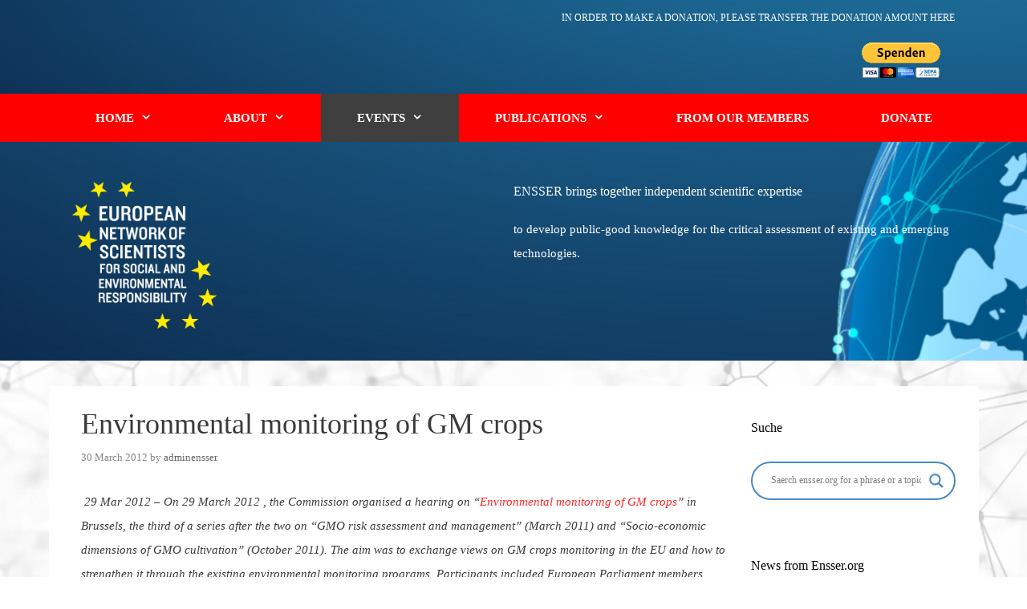

--- FILE ---
content_type: text/html; charset=UTF-8
request_url: https://ensser.org/events/environmental-monitoring-of-gm-crops/
body_size: 16747
content:
<!DOCTYPE html>
<html lang="en-GB">
<head>
	<meta charset="UTF-8">
	<title>Environmental monitoring of GM crops &#8211; ENSSER.ORG</title>
<meta name='robots' content='max-image-preview:large' />
	<style>img:is([sizes="auto" i], [sizes^="auto," i]) { contain-intrinsic-size: 3000px 1500px }</style>
	<meta name="viewport" content="width=device-width, initial-scale=1"><link rel='dns-prefetch' href='//static.addtoany.com' />
<link rel='dns-prefetch' href='//hcaptcha.com' />
<link rel="alternate" type="application/rss+xml" title="ENSSER.ORG &raquo; Feed" href="https://ensser.org/feed/" />
<link rel="alternate" type="application/rss+xml" title="ENSSER.ORG &raquo; Comments Feed" href="https://ensser.org/comments/feed/" />
<style id='classic-theme-styles-inline-css'>
/*! This file is auto-generated */
.wp-block-button__link{color:#fff;background-color:#32373c;border-radius:9999px;box-shadow:none;text-decoration:none;padding:calc(.667em + 2px) calc(1.333em + 2px);font-size:1.125em}.wp-block-file__button{background:#32373c;color:#fff;text-decoration:none}
</style>
<style id='global-styles-inline-css'>
:root{--wp--preset--aspect-ratio--square: 1;--wp--preset--aspect-ratio--4-3: 4/3;--wp--preset--aspect-ratio--3-4: 3/4;--wp--preset--aspect-ratio--3-2: 3/2;--wp--preset--aspect-ratio--2-3: 2/3;--wp--preset--aspect-ratio--16-9: 16/9;--wp--preset--aspect-ratio--9-16: 9/16;--wp--preset--color--black: #000000;--wp--preset--color--cyan-bluish-gray: #abb8c3;--wp--preset--color--white: #ffffff;--wp--preset--color--pale-pink: #f78da7;--wp--preset--color--vivid-red: #cf2e2e;--wp--preset--color--luminous-vivid-orange: #ff6900;--wp--preset--color--luminous-vivid-amber: #fcb900;--wp--preset--color--light-green-cyan: #7bdcb5;--wp--preset--color--vivid-green-cyan: #00d084;--wp--preset--color--pale-cyan-blue: #8ed1fc;--wp--preset--color--vivid-cyan-blue: #0693e3;--wp--preset--color--vivid-purple: #9b51e0;--wp--preset--color--contrast: var(--contrast);--wp--preset--color--contrast-2: var(--contrast-2);--wp--preset--color--contrast-3: var(--contrast-3);--wp--preset--color--base: var(--base);--wp--preset--color--base-2: var(--base-2);--wp--preset--color--base-3: var(--base-3);--wp--preset--color--accent: var(--accent);--wp--preset--gradient--vivid-cyan-blue-to-vivid-purple: linear-gradient(135deg,rgba(6,147,227,1) 0%,rgb(155,81,224) 100%);--wp--preset--gradient--light-green-cyan-to-vivid-green-cyan: linear-gradient(135deg,rgb(122,220,180) 0%,rgb(0,208,130) 100%);--wp--preset--gradient--luminous-vivid-amber-to-luminous-vivid-orange: linear-gradient(135deg,rgba(252,185,0,1) 0%,rgba(255,105,0,1) 100%);--wp--preset--gradient--luminous-vivid-orange-to-vivid-red: linear-gradient(135deg,rgba(255,105,0,1) 0%,rgb(207,46,46) 100%);--wp--preset--gradient--very-light-gray-to-cyan-bluish-gray: linear-gradient(135deg,rgb(238,238,238) 0%,rgb(169,184,195) 100%);--wp--preset--gradient--cool-to-warm-spectrum: linear-gradient(135deg,rgb(74,234,220) 0%,rgb(151,120,209) 20%,rgb(207,42,186) 40%,rgb(238,44,130) 60%,rgb(251,105,98) 80%,rgb(254,248,76) 100%);--wp--preset--gradient--blush-light-purple: linear-gradient(135deg,rgb(255,206,236) 0%,rgb(152,150,240) 100%);--wp--preset--gradient--blush-bordeaux: linear-gradient(135deg,rgb(254,205,165) 0%,rgb(254,45,45) 50%,rgb(107,0,62) 100%);--wp--preset--gradient--luminous-dusk: linear-gradient(135deg,rgb(255,203,112) 0%,rgb(199,81,192) 50%,rgb(65,88,208) 100%);--wp--preset--gradient--pale-ocean: linear-gradient(135deg,rgb(255,245,203) 0%,rgb(182,227,212) 50%,rgb(51,167,181) 100%);--wp--preset--gradient--electric-grass: linear-gradient(135deg,rgb(202,248,128) 0%,rgb(113,206,126) 100%);--wp--preset--gradient--midnight: linear-gradient(135deg,rgb(2,3,129) 0%,rgb(40,116,252) 100%);--wp--preset--font-size--small: 13px;--wp--preset--font-size--medium: 20px;--wp--preset--font-size--large: 36px;--wp--preset--font-size--x-large: 42px;--wp--preset--spacing--20: 0.44rem;--wp--preset--spacing--30: 0.67rem;--wp--preset--spacing--40: 1rem;--wp--preset--spacing--50: 1.5rem;--wp--preset--spacing--60: 2.25rem;--wp--preset--spacing--70: 3.38rem;--wp--preset--spacing--80: 5.06rem;--wp--preset--shadow--natural: 6px 6px 9px rgba(0, 0, 0, 0.2);--wp--preset--shadow--deep: 12px 12px 50px rgba(0, 0, 0, 0.4);--wp--preset--shadow--sharp: 6px 6px 0px rgba(0, 0, 0, 0.2);--wp--preset--shadow--outlined: 6px 6px 0px -3px rgba(255, 255, 255, 1), 6px 6px rgba(0, 0, 0, 1);--wp--preset--shadow--crisp: 6px 6px 0px rgba(0, 0, 0, 1);}:where(.is-layout-flex){gap: 0.5em;}:where(.is-layout-grid){gap: 0.5em;}body .is-layout-flex{display: flex;}.is-layout-flex{flex-wrap: wrap;align-items: center;}.is-layout-flex > :is(*, div){margin: 0;}body .is-layout-grid{display: grid;}.is-layout-grid > :is(*, div){margin: 0;}:where(.wp-block-columns.is-layout-flex){gap: 2em;}:where(.wp-block-columns.is-layout-grid){gap: 2em;}:where(.wp-block-post-template.is-layout-flex){gap: 1.25em;}:where(.wp-block-post-template.is-layout-grid){gap: 1.25em;}.has-black-color{color: var(--wp--preset--color--black) !important;}.has-cyan-bluish-gray-color{color: var(--wp--preset--color--cyan-bluish-gray) !important;}.has-white-color{color: var(--wp--preset--color--white) !important;}.has-pale-pink-color{color: var(--wp--preset--color--pale-pink) !important;}.has-vivid-red-color{color: var(--wp--preset--color--vivid-red) !important;}.has-luminous-vivid-orange-color{color: var(--wp--preset--color--luminous-vivid-orange) !important;}.has-luminous-vivid-amber-color{color: var(--wp--preset--color--luminous-vivid-amber) !important;}.has-light-green-cyan-color{color: var(--wp--preset--color--light-green-cyan) !important;}.has-vivid-green-cyan-color{color: var(--wp--preset--color--vivid-green-cyan) !important;}.has-pale-cyan-blue-color{color: var(--wp--preset--color--pale-cyan-blue) !important;}.has-vivid-cyan-blue-color{color: var(--wp--preset--color--vivid-cyan-blue) !important;}.has-vivid-purple-color{color: var(--wp--preset--color--vivid-purple) !important;}.has-black-background-color{background-color: var(--wp--preset--color--black) !important;}.has-cyan-bluish-gray-background-color{background-color: var(--wp--preset--color--cyan-bluish-gray) !important;}.has-white-background-color{background-color: var(--wp--preset--color--white) !important;}.has-pale-pink-background-color{background-color: var(--wp--preset--color--pale-pink) !important;}.has-vivid-red-background-color{background-color: var(--wp--preset--color--vivid-red) !important;}.has-luminous-vivid-orange-background-color{background-color: var(--wp--preset--color--luminous-vivid-orange) !important;}.has-luminous-vivid-amber-background-color{background-color: var(--wp--preset--color--luminous-vivid-amber) !important;}.has-light-green-cyan-background-color{background-color: var(--wp--preset--color--light-green-cyan) !important;}.has-vivid-green-cyan-background-color{background-color: var(--wp--preset--color--vivid-green-cyan) !important;}.has-pale-cyan-blue-background-color{background-color: var(--wp--preset--color--pale-cyan-blue) !important;}.has-vivid-cyan-blue-background-color{background-color: var(--wp--preset--color--vivid-cyan-blue) !important;}.has-vivid-purple-background-color{background-color: var(--wp--preset--color--vivid-purple) !important;}.has-black-border-color{border-color: var(--wp--preset--color--black) !important;}.has-cyan-bluish-gray-border-color{border-color: var(--wp--preset--color--cyan-bluish-gray) !important;}.has-white-border-color{border-color: var(--wp--preset--color--white) !important;}.has-pale-pink-border-color{border-color: var(--wp--preset--color--pale-pink) !important;}.has-vivid-red-border-color{border-color: var(--wp--preset--color--vivid-red) !important;}.has-luminous-vivid-orange-border-color{border-color: var(--wp--preset--color--luminous-vivid-orange) !important;}.has-luminous-vivid-amber-border-color{border-color: var(--wp--preset--color--luminous-vivid-amber) !important;}.has-light-green-cyan-border-color{border-color: var(--wp--preset--color--light-green-cyan) !important;}.has-vivid-green-cyan-border-color{border-color: var(--wp--preset--color--vivid-green-cyan) !important;}.has-pale-cyan-blue-border-color{border-color: var(--wp--preset--color--pale-cyan-blue) !important;}.has-vivid-cyan-blue-border-color{border-color: var(--wp--preset--color--vivid-cyan-blue) !important;}.has-vivid-purple-border-color{border-color: var(--wp--preset--color--vivid-purple) !important;}.has-vivid-cyan-blue-to-vivid-purple-gradient-background{background: var(--wp--preset--gradient--vivid-cyan-blue-to-vivid-purple) !important;}.has-light-green-cyan-to-vivid-green-cyan-gradient-background{background: var(--wp--preset--gradient--light-green-cyan-to-vivid-green-cyan) !important;}.has-luminous-vivid-amber-to-luminous-vivid-orange-gradient-background{background: var(--wp--preset--gradient--luminous-vivid-amber-to-luminous-vivid-orange) !important;}.has-luminous-vivid-orange-to-vivid-red-gradient-background{background: var(--wp--preset--gradient--luminous-vivid-orange-to-vivid-red) !important;}.has-very-light-gray-to-cyan-bluish-gray-gradient-background{background: var(--wp--preset--gradient--very-light-gray-to-cyan-bluish-gray) !important;}.has-cool-to-warm-spectrum-gradient-background{background: var(--wp--preset--gradient--cool-to-warm-spectrum) !important;}.has-blush-light-purple-gradient-background{background: var(--wp--preset--gradient--blush-light-purple) !important;}.has-blush-bordeaux-gradient-background{background: var(--wp--preset--gradient--blush-bordeaux) !important;}.has-luminous-dusk-gradient-background{background: var(--wp--preset--gradient--luminous-dusk) !important;}.has-pale-ocean-gradient-background{background: var(--wp--preset--gradient--pale-ocean) !important;}.has-electric-grass-gradient-background{background: var(--wp--preset--gradient--electric-grass) !important;}.has-midnight-gradient-background{background: var(--wp--preset--gradient--midnight) !important;}.has-small-font-size{font-size: var(--wp--preset--font-size--small) !important;}.has-medium-font-size{font-size: var(--wp--preset--font-size--medium) !important;}.has-large-font-size{font-size: var(--wp--preset--font-size--large) !important;}.has-x-large-font-size{font-size: var(--wp--preset--font-size--x-large) !important;}
:where(.wp-block-post-template.is-layout-flex){gap: 1.25em;}:where(.wp-block-post-template.is-layout-grid){gap: 1.25em;}
:where(.wp-block-columns.is-layout-flex){gap: 2em;}:where(.wp-block-columns.is-layout-grid){gap: 2em;}
:root :where(.wp-block-pullquote){font-size: 1.5em;line-height: 1.6;}
</style>
<link rel='stylesheet' id='wpo_min-header-0-css' href='https://ensser.org/wp-content/cache/wpo-minify/1769550126/assets/wpo-minify-header-79e6768c.min.css' media='all' />
<script id="addtoany-core-js-before">
window.a2a_config=window.a2a_config||{};a2a_config.callbacks=[];a2a_config.overlays=[];a2a_config.templates={};a2a_localize = {
	Share: "Share",
	Save: "Save",
	Subscribe: "Subscribe",
	Email: "Email",
	Bookmark: "Bookmark",
	ShowAll: "Show All",
	ShowLess: "Show less",
	FindServices: "Find service(s)",
	FindAnyServiceToAddTo: "Instantly find any service to add to",
	PoweredBy: "Powered by",
	ShareViaEmail: "Share via email",
	SubscribeViaEmail: "Subscribe via email",
	BookmarkInYourBrowser: "Bookmark in your browser",
	BookmarkInstructions: "Press Ctrl+D or \u2318+D to bookmark this page",
	AddToYourFavorites: "Add to your favourites",
	SendFromWebOrProgram: "Send from any email address or email program",
	EmailProgram: "Email program",
	More: "More&#8230;",
	ThanksForSharing: "Thanks for sharing!",
	ThanksForFollowing: "Thanks for following!"
};
</script>
<script defer src="https://static.addtoany.com/menu/page.js" id="addtoany-core-js"></script>
<script src="https://ensser.org/wp-content/cache/wpo-minify/1769550126/assets/wpo-minify-header-5288191a.min.js" id="wpo_min-header-1-js"></script>
<link rel="https://api.w.org/" href="https://ensser.org/wp-json/" /><link rel="alternate" title="JSON" type="application/json" href="https://ensser.org/wp-json/wp/v2/posts/256" /><link rel="EditURI" type="application/rsd+xml" title="RSD" href="https://ensser.org/xmlrpc.php?rsd" />

<link rel="canonical" href="https://ensser.org/events/environmental-monitoring-of-gm-crops/" />
<link rel='shortlink' href='https://ensser.org/?p=256' />
<link rel="alternate" title="oEmbed (JSON)" type="application/json+oembed" href="https://ensser.org/wp-json/oembed/1.0/embed?url=https%3A%2F%2Fensser.org%2Fevents%2Fenvironmental-monitoring-of-gm-crops%2F" />
<link rel="alternate" title="oEmbed (XML)" type="text/xml+oembed" href="https://ensser.org/wp-json/oembed/1.0/embed?url=https%3A%2F%2Fensser.org%2Fevents%2Fenvironmental-monitoring-of-gm-crops%2F&#038;format=xml" />
<style>
.h-captcha{position:relative;display:block;margin-bottom:2rem;padding:0;clear:both}.h-captcha[data-size="normal"]{width:302px;height:76px}.h-captcha[data-size="compact"]{width:158px;height:138px}.h-captcha[data-size="invisible"]{display:none}.h-captcha iframe{z-index:1}.h-captcha::before{content:"";display:block;position:absolute;top:0;left:0;background:url(https://ensser.org/wp-content/plugins/hcaptcha-for-forms-and-more/assets/images/hcaptcha-div-logo.svg) no-repeat;border:1px solid #fff0;border-radius:4px;box-sizing:border-box}.h-captcha::after{content:"The hCaptcha loading is delayed until user interaction.";font-family:-apple-system,system-ui,BlinkMacSystemFont,"Segoe UI",Roboto,Oxygen,Ubuntu,"Helvetica Neue",Arial,sans-serif;font-size:10px;font-weight:500;position:absolute;top:0;bottom:0;left:0;right:0;box-sizing:border-box;color:#bf1722;opacity:0}.h-captcha:not(:has(iframe))::after{animation:hcap-msg-fade-in .3s ease forwards;animation-delay:2s}.h-captcha:has(iframe)::after{animation:none;opacity:0}@keyframes hcap-msg-fade-in{to{opacity:1}}.h-captcha[data-size="normal"]::before{width:302px;height:76px;background-position:93.8% 28%}.h-captcha[data-size="normal"]::after{width:302px;height:76px;display:flex;flex-wrap:wrap;align-content:center;line-height:normal;padding:0 75px 0 10px}.h-captcha[data-size="compact"]::before{width:158px;height:138px;background-position:49.9% 78.8%}.h-captcha[data-size="compact"]::after{width:158px;height:138px;text-align:center;line-height:normal;padding:24px 10px 10px 10px}.h-captcha[data-theme="light"]::before,body.is-light-theme .h-captcha[data-theme="auto"]::before,.h-captcha[data-theme="auto"]::before{background-color:#fafafa;border:1px solid #e0e0e0}.h-captcha[data-theme="dark"]::before,body.is-dark-theme .h-captcha[data-theme="auto"]::before,html.wp-dark-mode-active .h-captcha[data-theme="auto"]::before,html.drdt-dark-mode .h-captcha[data-theme="auto"]::before{background-image:url(https://ensser.org/wp-content/plugins/hcaptcha-for-forms-and-more/assets/images/hcaptcha-div-logo-white.svg);background-repeat:no-repeat;background-color:#333;border:1px solid #f5f5f5}@media (prefers-color-scheme:dark){.h-captcha[data-theme="auto"]::before{background-image:url(https://ensser.org/wp-content/plugins/hcaptcha-for-forms-and-more/assets/images/hcaptcha-div-logo-white.svg);background-repeat:no-repeat;background-color:#333;border:1px solid #f5f5f5}}.h-captcha[data-theme="custom"]::before{background-color:initial}.h-captcha[data-size="invisible"]::before,.h-captcha[data-size="invisible"]::after{display:none}.h-captcha iframe{position:relative}div[style*="z-index: 2147483647"] div[style*="border-width: 11px"][style*="position: absolute"][style*="pointer-events: none"]{border-style:none}
</style>
<style>
span[data-name="hcap-cf7"] .h-captcha{margin-bottom:0}span[data-name="hcap-cf7"]~input[type="submit"],span[data-name="hcap-cf7"]~button[type="submit"]{margin-top:2rem}
</style>
<link rel="icon" href="https://ensser.org/wp-content/uploads/2017/08/cropped-ensser_svg-e1503590192631-150x150.png" sizes="32x32" />
<link rel="icon" href="https://ensser.org/wp-content/uploads/2017/08/cropped-ensser_svg-e1503590192631.png" sizes="192x192" />
<link rel="apple-touch-icon" href="https://ensser.org/wp-content/uploads/2017/08/cropped-ensser_svg-e1503590192631.png" />
<meta name="msapplication-TileImage" content="https://ensser.org/wp-content/uploads/2017/08/cropped-ensser_svg-e1503590192631.png" />
		<style id="wp-custom-css">
			button.slick-next, button.slick-prev {
    line-height: 0;
    font-size: 40px!important;
    cursor: pointer;
	background-color: white!important;
	z-index:4000;
    color: inherit;
}
button.slick-next:hover, button.slick-prev:hover {
 opacity: 0.8;
}
.sa_slide_link a {
height: inherit !important;
width: inherit !important;
}
.grecaptcha-badge { 
    visibility: hidden;
}
.tribe-events-calendar th {
    background-color: #ddd;
    color: #fff;
}
.widget .search-field {
    width: 50%;
	}
.sa_slide_link_icon {
  background-color: #ff2828;
	color: #ffffff!important;
}
.button {
  color: #ffffff!important;
	margin: 0.25em 0.25em 0.25em 0.25em;
}
.dynatable-search, #dynatable-record-count-, .dynatable-pagination-links, .dynatable-per-page-select, .dynatable-per-page {
  display: none;
}
.wps-form {
    width: 100%;
    margin: 0 auto;
}
.wps-form .wps-form-row {
    display: flex;
    flex-direction: column;
    width: 100%;
}
.wps-form .wps-form-row .wpcf7-form-control {
    width: 100%;
}
.wps-form .wps-form-column {
    flex: 1;
    width: 100%;
    padding: .5rem 0;
}
.required {
color: #ff0000!important;
padding: 5px 3px;
display: inline;
}
.tnp-widget input.tnp-submit {
	background: #ff0000;
}
.tnp-widget input.tnp-submit:hover {
	background: #999999;
}
/* Notebook / Desktop */
@media only screen and ( min-width: 48em ) { 
    .wps-form .wps-form-row {
        flex-direction: row;
    }
    .wps-form .wps-form-column {
        padding: .5rem 1rem;
    }
}
.su-spoiler-style-default, label {
    font-size: 0.87em;
line-height: 2;
}
.whitebordered {
      background: #eee;
      border: 4px solid white;
      box-shadow: 0 0 1px rgba(0,0,0, .4);
    }
.generate-sections-container {
    background-attachment: fixed;
}
.page-id-157 .entry-title {
    display:none;
}		</style>
		</head>

<body class="post-template-default single single-post postid-256 single-format-standard wp-custom-logo wp-embed-responsive locale-en-gb metaslider-plugin right-sidebar nav-above-header one-container fluid-header active-footer-widgets-3 nav-aligned-center header-aligned-left dropdown-hover" itemtype="https://schema.org/Blog" itemscope>
	<a class="screen-reader-text skip-link" href="#content" title="Skip to content">Skip to content</a>		<div class="top-bar top-bar-align-right">
			<div class="inside-top-bar grid-container grid-parent">
				<aside id="paypal_donations-2" class="widget inner-padding widget_paypal_donations"><h2 class="widget-title">Donate</h2><p>In order to make a donation, please transfer the donation amount here</p>
<!-- Begin PayPal Donations by https://www.tipsandtricks-hq.com/paypal-donations-widgets-plugin -->

<form action="https://www.paypal.com/cgi-bin/webscr" method="post" target="_blank">
    <div class="paypal-donations">
        <input type="hidden" name="cmd" value="_donations" />
        <input type="hidden" name="bn" value="TipsandTricks_SP" />
        <input type="hidden" name="business" value="UPUPU6YEY9NEE" />
        <input type="hidden" name="item_name" value="Donation" />
        <input type="hidden" name="item_number" value="Ensser e.V." />
        <input type="hidden" name="rm" value="0" />
        <input type="hidden" name="currency_code" value="EUR" />
        <input type="image" style="cursor: pointer;" src="https://www.paypalobjects.com/de_DE/DE/i/btn/btn_donateCC_LG.gif" name="submit" alt="PayPal - The safer, easier way to pay online." />
        <img alt="" src="https://www.paypalobjects.com/en_US/i/scr/pixel.gif" width="1" height="1" />
    </div>
</form>
<!-- End PayPal Donations -->
</aside>			</div>
		</div>
				<nav class="main-navigation sub-menu-right" id="site-navigation" aria-label="Primary"  itemtype="https://schema.org/SiteNavigationElement" itemscope>
			<div class="inside-navigation">
								<button class="menu-toggle" aria-controls="primary-menu" aria-expanded="false">
					<span class="mobile-menu">Menu</span>				</button>
				<div id="primary-menu" class="main-nav"><ul id="menu-mainmenu" class=" menu sf-menu"><li id="menu-item-4" class="menu-item menu-item-type-custom menu-item-object-custom menu-item-home menu-item-has-children menu-item-4"><a href="https://ensser.org/">Home<span role="presentation" class="dropdown-menu-toggle"></span></a>
<ul class="sub-menu">
	<li id="menu-item-681" class="smooth-scroll menu-item menu-item-type-custom menu-item-object-custom menu-item-home menu-item-681"><a href="https://ensser.org/#who">WHO WE ARE</a></li>
	<li id="menu-item-385" class="smooth-scroll menu-item menu-item-type-custom menu-item-object-custom menu-item-home menu-item-385"><a href="https://ensser.org/#what">WHAT WE DO</a></li>
	<li id="menu-item-386" class="smooth-scroll menu-item menu-item-type-custom menu-item-object-custom menu-item-386"><a href="https://ensser.org/contact">CONTACT</a></li>
</ul>
</li>
<li id="menu-item-327" class="menu-item menu-item-type-taxonomy menu-item-object-category menu-item-has-children menu-item-327"><a href="https://ensser.org/category/about/">ABOUT<span role="presentation" class="dropdown-menu-toggle"></span></a>
<ul class="sub-menu">
	<li id="menu-item-2006" class="smooth-scroll menu-item menu-item-type-post_type menu-item-object-page menu-item-2006"><a href="https://ensser.org/board/">Board</a></li>
	<li id="menu-item-2101" class="smooth-scroll menu-item menu-item-type-post_type menu-item-object-post menu-item-2101"><a href="https://ensser.org/about/staff/">Staff</a></li>
	<li id="menu-item-2105" class="smooth-scroll menu-item menu-item-type-taxonomy menu-item-object-category menu-item-2105"><a href="https://ensser.org/category/membership-application/">MEMBERSHIP APPLICATION</a></li>
	<li id="menu-item-1805" class="smooth-scroll menu-item menu-item-type-post_type menu-item-object-page menu-item-1805"><a href="https://ensser.org/statutes/">Statutes</a></li>
	<li id="menu-item-2092" class="smooth-scroll menu-item menu-item-type-post_type menu-item-object-post menu-item-2092"><a href="https://ensser.org/about/transparency/">Transparency</a></li>
	<li id="menu-item-2720" class="smooth-scroll menu-item menu-item-type-post_type menu-item-object-page menu-item-2720"><a href="https://ensser.org/newsletter/">Newsletter</a></li>
	<li id="menu-item-2279" class="smooth-scroll menu-item menu-item-type-post_type menu-item-object-post menu-item-2279"><a href="https://ensser.org/about/support/">Support</a></li>
</ul>
</li>
<li id="menu-item-1792" class="menu-item menu-item-type-taxonomy menu-item-object-category current-post-ancestor current-menu-parent current-post-parent menu-item-has-children menu-item-1792"><a href="https://ensser.org/category/events/">EVENTS<span role="presentation" class="dropdown-menu-toggle"></span></a>
<ul class="sub-menu">
	<li id="menu-item-3772" class="menu-item menu-item-type-taxonomy menu-item-object-category menu-item-3772"><a href="https://ensser.org/category/events/2025/">2025</a></li>
	<li id="menu-item-3657" class="menu-item menu-item-type-taxonomy menu-item-object-category menu-item-3657"><a href="https://ensser.org/category/events/2024-events/">2024</a></li>
	<li id="menu-item-3301" class="menu-item menu-item-type-taxonomy menu-item-object-category menu-item-3301"><a href="https://ensser.org/category/events/events_2023/">2023</a></li>
	<li id="menu-item-3184" class="menu-item menu-item-type-taxonomy menu-item-object-category menu-item-3184"><a href="https://ensser.org/category/events/2022/">2022</a></li>
	<li id="menu-item-2883" class="menu-item menu-item-type-taxonomy menu-item-object-category menu-item-2883"><a href="https://ensser.org/category/events/2021/">2021</a></li>
	<li id="menu-item-2735" class="menu-item menu-item-type-taxonomy menu-item-object-category menu-item-2735"><a href="https://ensser.org/category/events/2020/">2020</a></li>
	<li id="menu-item-2410" class="smooth-scroll menu-item menu-item-type-taxonomy menu-item-object-category menu-item-2410"><a href="https://ensser.org/category/events/2019/">2019</a></li>
	<li id="menu-item-1795" class="smooth-scroll menu-item menu-item-type-taxonomy menu-item-object-category menu-item-1795"><a href="https://ensser.org/category/events/events_2018/">2018</a></li>
	<li id="menu-item-1794" class="smooth-scroll menu-item menu-item-type-taxonomy menu-item-object-category menu-item-1794"><a href="https://ensser.org/category/events/events_2017/">2017</a></li>
	<li id="menu-item-1793" class="smooth-scroll menu-item menu-item-type-taxonomy menu-item-object-category menu-item-1793"><a href="https://ensser.org/category/events/events_2016/">2016</a></li>
	<li id="menu-item-1989" class="smooth-scroll menu-item menu-item-type-taxonomy menu-item-object-category menu-item-1989"><a href="https://ensser.org/category/events/events_2015/">2015</a></li>
	<li id="menu-item-1988" class="smooth-scroll menu-item menu-item-type-taxonomy menu-item-object-category menu-item-1988"><a href="https://ensser.org/category/events/events_2014/">2014</a></li>
	<li id="menu-item-1987" class="smooth-scroll menu-item menu-item-type-taxonomy menu-item-object-category menu-item-1987"><a href="https://ensser.org/category/events/events_2013/">2013</a></li>
	<li id="menu-item-1986" class="smooth-scroll menu-item menu-item-type-taxonomy menu-item-object-category current-post-ancestor current-menu-parent current-post-parent menu-item-1986"><a href="https://ensser.org/category/events/events_2012/">2012</a></li>
	<li id="menu-item-1985" class="smooth-scroll menu-item menu-item-type-taxonomy menu-item-object-category menu-item-1985"><a href="https://ensser.org/category/events/events_2011/">2011</a></li>
	<li id="menu-item-1984" class="smooth-scroll menu-item menu-item-type-taxonomy menu-item-object-category menu-item-1984"><a href="https://ensser.org/category/events/events_2010/">2010</a></li>
</ul>
</li>
<li id="menu-item-891" class="menu-item menu-item-type-taxonomy menu-item-object-category menu-item-has-children menu-item-891"><a href="https://ensser.org/category/publications/">PUBLICATIONS<span role="presentation" class="dropdown-menu-toggle"></span></a>
<ul class="sub-menu">
	<li id="menu-item-1809" class="smooth-scroll menu-item menu-item-type-taxonomy menu-item-object-category menu-item-1809"><a href="https://ensser.org/category/press_release/">Press Releases</a></li>
	<li id="menu-item-3849" class="menu-item menu-item-type-taxonomy menu-item-object-category menu-item-3849"><a href="https://ensser.org/category/publications/2025-publications/">2025</a></li>
	<li id="menu-item-3658" class="menu-item menu-item-type-taxonomy menu-item-object-category menu-item-3658"><a href="https://ensser.org/category/publications/2024/">2024</a></li>
	<li id="menu-item-3372" class="menu-item menu-item-type-taxonomy menu-item-object-category menu-item-3372"><a href="https://ensser.org/category/publications/2023/">2023</a></li>
	<li id="menu-item-3185" class="menu-item menu-item-type-taxonomy menu-item-object-category menu-item-3185"><a href="https://ensser.org/category/publications/2022-publications/">2022</a></li>
	<li id="menu-item-2885" class="menu-item menu-item-type-taxonomy menu-item-object-category menu-item-2885"><a href="https://ensser.org/category/publications/2021-publications/">2021</a></li>
	<li id="menu-item-2432" class="smooth-scroll menu-item menu-item-type-taxonomy menu-item-object-category menu-item-2432"><a href="https://ensser.org/category/publications/2019-publications/">2019</a></li>
	<li id="menu-item-1798" class="smooth-scroll menu-item menu-item-type-taxonomy menu-item-object-category menu-item-1798"><a href="https://ensser.org/category/publications/publications_2018/">2018</a></li>
	<li id="menu-item-1797" class="smooth-scroll menu-item menu-item-type-taxonomy menu-item-object-category menu-item-1797"><a href="https://ensser.org/category/publications/publications_2017/">2017</a></li>
	<li id="menu-item-1995" class="smooth-scroll menu-item menu-item-type-taxonomy menu-item-object-category menu-item-1995"><a href="https://ensser.org/category/publications/publications_2015/">2015</a></li>
	<li id="menu-item-1993" class="smooth-scroll menu-item menu-item-type-taxonomy menu-item-object-category menu-item-1993"><a href="https://ensser.org/category/publications/publications_2013/">2013</a></li>
	<li id="menu-item-1992" class="smooth-scroll menu-item menu-item-type-taxonomy menu-item-object-category menu-item-1992"><a href="https://ensser.org/category/publications/publications_2012/">2012</a></li>
	<li id="menu-item-1991" class="smooth-scroll menu-item menu-item-type-taxonomy menu-item-object-category menu-item-1991"><a href="https://ensser.org/category/publications/publications_2011/">2011</a></li>
	<li id="menu-item-1990" class="smooth-scroll menu-item menu-item-type-taxonomy menu-item-object-category menu-item-1990"><a href="https://ensser.org/category/publications/publications_2010/">2010</a></li>
</ul>
</li>
<li id="menu-item-892" class="smooth-scroll menu-item menu-item-type-taxonomy menu-item-object-category menu-item-892"><a href="https://ensser.org/category/from-our-members/">FROM OUR MEMBERS</a></li>
<li id="menu-item-2506" class="smooth-scroll menu-item menu-item-type-post_type menu-item-object-page menu-item-2506"><a href="https://ensser.org/donate/">Donate</a></li>
</ul></div>			</div>
		</nav>
				<header class="site-header" id="masthead" aria-label="Site"  itemtype="https://schema.org/WPHeader" itemscope>
			<div class="inside-header grid-container grid-parent">
							<div class="header-widget">
				<aside id="custom_html-8" class="widget_text widget inner-padding widget_custom_html"><div class="textwidget custom-html-widget"><h3>ENSSER brings together independent scientific expertise</h3><p>to develop public-good knowledge for the critical assessment of existing and emerging technologies.
</p></div></aside>			</div>
			<div class="site-logo">
					<a href="https://ensser.org/" rel="home">
						<img  class="header-image is-logo-image" alt="ENSSER.ORG" src="https://ensser.org/wp-content/uploads/2017/08/Ensser_logo.png" />
					</a>
				</div>			</div>
		</header>
		
	<div class="site grid-container container hfeed grid-parent" id="page">
				<div class="site-content" id="content">
			
	<div class="content-area grid-parent mobile-grid-100 grid-75 tablet-grid-75" id="primary">
		<main class="site-main" id="main">
			
<article id="post-256" class="post-256 post type-post status-publish format-standard hentry category-events_2012 category-events tag-broder-breckling tag-commissioner-for-health-and-consumers tag-developing-responsible-approaches-to-risk-assesment tag-environmental-monitoring tag-gm-crops" itemtype="https://schema.org/CreativeWork" itemscope>
	<div class="inside-article">
					<header class="entry-header">
				<h1 class="entry-title" itemprop="headline">Environmental monitoring of GM crops</h1>		<div class="entry-meta">
			<span class="posted-on"><time class="updated" datetime="2025-06-26T13:20:56+02:00" itemprop="dateModified">26 June 2025</time><time class="entry-date published" datetime="2012-03-30T13:47:11+02:00" itemprop="datePublished">30 March 2012</time></span> <span class="byline">by <span class="author vcard" itemprop="author" itemtype="https://schema.org/Person" itemscope><a class="url fn n" href="https://ensser.org/author/adminensser/" title="View all posts by adminensser" rel="author" itemprop="url"><span class="author-name" itemprop="name">adminensser</span></a></span></span> 		</div>
					</header>
			
		<div class="entry-content" itemprop="text">
			
<div id="articleHeader">&nbsp;<i>29 Mar 2012 &#8211; On 29 March 2012 , the Commission organised a hearing on &#8220;<a href="https://ensser.org/wp-content/uploads/fileadmin/files/agenda_29032012_en.pdf">Environmental monitoring of GM crops</a>&#8221; in Brussels, the third of a series after the two on &#8220;GMO risk assessment and management&#8221; (March 2011) and &#8220;Socio-economic dimensions of GMO cultivation&#8221; (October 2011). The aim was to exchange views on GM crops monitoring in the EU and how to strengthen it through the existing environmental monitoring programs. Participants included European Parliament members, non-EU and EU national authorities, private sector stakeholders, NGOs, the scientific community andthe press.</i></div>



<p>(source: EC)</p>



<p>ENSSER was invited to give a talk in Session 1 &#8220;The potential use of existing programs for environmental monitoring of GM crops&#8221; to present its views on monitoring programs, replacing the statement of Greenpeace which could not attend the meeting. ENSSER and Greenpeace coordinated their contribution to provide critical thoughts to the audience. John Dalli as the Commissioner for Health and Consumers opened the hearing. A number of representatives from industry&nbsp; and EU member state authorities presented a survey of various known views on the established GMO monitoring practice and some new nuances regarding the suitability and deficits of the current situation. The presentations provoked several critical questions and statements from the audience, challenging e.g. the suitability of existing environmental observation programmes designed for other purposes to indicate environmental changes caused by GMO, and the lacking of an adequate human health monitoring. Also the fact that in Poland GM maize is cultivated without a suitable monitoring or cultivation register in operation was brought up. The 10-minute talk given by Broder Breckling (University Vechta, Germany) emphasised among others the necessity to take into account targeted hypotheses not only for case specific monitoring but also for general surveillance. Long term and combinatory effects were previously not adequately addressed. Thus, the current situation can not be considered as proportional considering that GMO monitoring has to safeguard the health and environment of 500 million inhabitants of the European Union.</p>
<div class="addtoany_share_save_container addtoany_content addtoany_content_bottom"><div class="a2a_kit a2a_kit_size_32 addtoany_list" data-a2a-url="https://ensser.org/events/environmental-monitoring-of-gm-crops/" data-a2a-title="Environmental monitoring of GM crops"><a class="a2a_button_email" href="https://www.addtoany.com/add_to/email?linkurl=https%3A%2F%2Fensser.org%2Fevents%2Fenvironmental-monitoring-of-gm-crops%2F&amp;linkname=Environmental%20monitoring%20of%20GM%20crops" title="Email" rel="nofollow noopener" target="_blank"></a><a class="a2a_button_facebook" href="https://www.addtoany.com/add_to/facebook?linkurl=https%3A%2F%2Fensser.org%2Fevents%2Fenvironmental-monitoring-of-gm-crops%2F&amp;linkname=Environmental%20monitoring%20of%20GM%20crops" title="Facebook" rel="nofollow noopener" target="_blank"></a><a class="a2a_button_linkedin" href="https://www.addtoany.com/add_to/linkedin?linkurl=https%3A%2F%2Fensser.org%2Fevents%2Fenvironmental-monitoring-of-gm-crops%2F&amp;linkname=Environmental%20monitoring%20of%20GM%20crops" title="LinkedIn" rel="nofollow noopener" target="_blank"></a><a class="a2a_button_twitter" href="https://www.addtoany.com/add_to/twitter?linkurl=https%3A%2F%2Fensser.org%2Fevents%2Fenvironmental-monitoring-of-gm-crops%2F&amp;linkname=Environmental%20monitoring%20of%20GM%20crops" title="Twitter" rel="nofollow noopener" target="_blank"></a><a class="a2a_button_reddit" href="https://www.addtoany.com/add_to/reddit?linkurl=https%3A%2F%2Fensser.org%2Fevents%2Fenvironmental-monitoring-of-gm-crops%2F&amp;linkname=Environmental%20monitoring%20of%20GM%20crops" title="Reddit" rel="nofollow noopener" target="_blank"></a><a class="a2a_button_telegram" href="https://www.addtoany.com/add_to/telegram?linkurl=https%3A%2F%2Fensser.org%2Fevents%2Fenvironmental-monitoring-of-gm-crops%2F&amp;linkname=Environmental%20monitoring%20of%20GM%20crops" title="Telegram" rel="nofollow noopener" target="_blank"></a><a class="a2a_button_whatsapp" href="https://www.addtoany.com/add_to/whatsapp?linkurl=https%3A%2F%2Fensser.org%2Fevents%2Fenvironmental-monitoring-of-gm-crops%2F&amp;linkname=Environmental%20monitoring%20of%20GM%20crops" title="WhatsApp" rel="nofollow noopener" target="_blank"></a><a class="a2a_button_sms" href="https://www.addtoany.com/add_to/sms?linkurl=https%3A%2F%2Fensser.org%2Fevents%2Fenvironmental-monitoring-of-gm-crops%2F&amp;linkname=Environmental%20monitoring%20of%20GM%20crops" title="Message" rel="nofollow noopener" target="_blank"></a><a class="a2a_dd addtoany_share_save addtoany_share" href="https://www.addtoany.com/share"></a></div></div>		</div>

				<footer class="entry-meta" aria-label="Entry meta">
			<span class="cat-links"><span class="screen-reader-text">Categories </span><a href="https://ensser.org/category/events/events_2012/" rel="category tag">2012</a>, <a href="https://ensser.org/category/events/" rel="category tag">Events</a></span> <span class="tags-links"><span class="screen-reader-text">Tags </span><a href="https://ensser.org/tag/broder-breckling/" rel="tag">Broder Breckling</a>, <a href="https://ensser.org/tag/commissioner-for-health-and-consumers/" rel="tag">Commissioner for Health and Consumers</a>, <a href="https://ensser.org/tag/developing-responsible-approaches-to-risk-assesment/" rel="tag">developing responsible approaches to risk assesment</a>, <a href="https://ensser.org/tag/environmental-monitoring/" rel="tag">Environmental monitoring</a>, <a href="https://ensser.org/tag/gm-crops/" rel="tag">GM crops</a></span> 		<nav id="nav-below" class="post-navigation" aria-label="Posts">
			<div class="nav-previous"><span class="prev"><a href="https://ensser.org/events/green-genetechnology-is-overestimated/" rel="prev">Green Genetechnology is overestimated</a></span></div><div class="nav-next"><span class="next"><a href="https://ensser.org/events/congress-on-risks-for-public-health-the-environment/" rel="next">Congress on Risks for Public Health &#038; the Environment</a></span></div>		</nav>
				</footer>
			</div>
</article>
		</main>
	</div>

	<div class="widget-area sidebar is-right-sidebar grid-25 tablet-grid-25 grid-parent" id="right-sidebar">
	<div class="inside-right-sidebar">
		<aside id="ajaxsearchlitewidget-2" class="widget inner-padding AjaxSearchLiteWidget"><h2 class="widget-title">Suche</h2><div class="asl_w_container asl_w_container_1" data-id="1" data-instance="1">
	<div id='ajaxsearchlite1'
		data-id="1"
		data-instance="1"
		class="asl_w asl_m asl_m_1 asl_m_1_1">
		<div class="probox">

	
	<div class='prosettings' style='display:none;' data-opened=0>
				<div class='innericon'>
			<svg version="1.1" xmlns="http://www.w3.org/2000/svg" xmlns:xlink="http://www.w3.org/1999/xlink" x="0px" y="0px" width="22" height="22" viewBox="0 0 512 512" enable-background="new 0 0 512 512" xml:space="preserve">
					<polygon transform = "rotate(90 256 256)" points="142.332,104.886 197.48,50 402.5,256 197.48,462 142.332,407.113 292.727,256 "/>
				</svg>
		</div>
	</div>

	
	
	<div class='proinput'>
		<form role="search" action='#' autocomplete="off"
				aria-label="Search form">
			<input aria-label="Search input"
					type='search' class='orig'
					tabindex="0"
					name='phrase'
					placeholder='Saerch ensser.org for a phrase or a topic…'
					value=''
					autocomplete="off"/>
			<input aria-label="Search autocomplete input"
					type='text'
					class='autocomplete'
					tabindex="-1"
					name='phrase'
					value=''
					autocomplete="off" disabled/>
			<input type='submit' value="Start search" style='width:0; height: 0; visibility: hidden;'>
		</form>
	</div>

	
	
	<button class='promagnifier' tabindex="0" aria-label="Search magnifier button">
				<span class='innericon' style="display:block;">
			<svg version="1.1" xmlns="http://www.w3.org/2000/svg" xmlns:xlink="http://www.w3.org/1999/xlink" x="0px" y="0px" width="22" height="22" viewBox="0 0 512 512" enable-background="new 0 0 512 512" xml:space="preserve">
					<path d="M460.355,421.59L353.844,315.078c20.041-27.553,31.885-61.437,31.885-98.037
						C385.729,124.934,310.793,50,218.686,50C126.58,50,51.645,124.934,51.645,217.041c0,92.106,74.936,167.041,167.041,167.041
						c34.912,0,67.352-10.773,94.184-29.158L419.945,462L460.355,421.59z M100.631,217.041c0-65.096,52.959-118.056,118.055-118.056
						c65.098,0,118.057,52.959,118.057,118.056c0,65.096-52.959,118.056-118.057,118.056C153.59,335.097,100.631,282.137,100.631,217.041
						z"/>
				</svg>
		</span>
	</button>

	
	
	<div class='proloading'>

		<div class="asl_loader"><div class="asl_loader-inner asl_simple-circle"></div></div>

			</div>

			<div class='proclose'>
			<svg version="1.1" xmlns="http://www.w3.org/2000/svg" xmlns:xlink="http://www.w3.org/1999/xlink" x="0px"
				y="0px"
				width="12" height="12" viewBox="0 0 512 512" enable-background="new 0 0 512 512"
				xml:space="preserve">
				<polygon points="438.393,374.595 319.757,255.977 438.378,137.348 374.595,73.607 255.995,192.225 137.375,73.622 73.607,137.352 192.246,255.983 73.622,374.625 137.352,438.393 256.002,319.734 374.652,438.378 "/>
			</svg>
		</div>
	
	
</div>	</div>
	<div class='asl_data_container' style="display:none !important;">
		<div class="asl_init_data wpdreams_asl_data_ct"
	style="display:none !important;"
	id="asl_init_id_1"
	data-asl-id="1"
	data-asl-instance="1"
	data-settings="{&quot;homeurl&quot;:&quot;https:\/\/ensser.org\/&quot;,&quot;resultstype&quot;:&quot;vertical&quot;,&quot;resultsposition&quot;:&quot;hover&quot;,&quot;itemscount&quot;:4,&quot;charcount&quot;:0,&quot;highlight&quot;:false,&quot;highlightWholewords&quot;:true,&quot;singleHighlight&quot;:false,&quot;scrollToResults&quot;:{&quot;enabled&quot;:false,&quot;offset&quot;:0},&quot;resultareaclickable&quot;:1,&quot;autocomplete&quot;:{&quot;enabled&quot;:true,&quot;lang&quot;:&quot;en&quot;,&quot;trigger_charcount&quot;:0},&quot;mobile&quot;:{&quot;menu_selector&quot;:&quot;#menu-toggle&quot;},&quot;trigger&quot;:{&quot;click&quot;:&quot;results_page&quot;,&quot;click_location&quot;:&quot;same&quot;,&quot;update_href&quot;:false,&quot;return&quot;:&quot;results_page&quot;,&quot;return_location&quot;:&quot;same&quot;,&quot;facet&quot;:true,&quot;type&quot;:true,&quot;redirect_url&quot;:&quot;?s={phrase}&quot;,&quot;delay&quot;:300},&quot;animations&quot;:{&quot;pc&quot;:{&quot;settings&quot;:{&quot;anim&quot;:&quot;fadedrop&quot;,&quot;dur&quot;:300},&quot;results&quot;:{&quot;anim&quot;:&quot;fadedrop&quot;,&quot;dur&quot;:300},&quot;items&quot;:&quot;voidanim&quot;},&quot;mob&quot;:{&quot;settings&quot;:{&quot;anim&quot;:&quot;fadedrop&quot;,&quot;dur&quot;:300},&quot;results&quot;:{&quot;anim&quot;:&quot;fadedrop&quot;,&quot;dur&quot;:300},&quot;items&quot;:&quot;voidanim&quot;}},&quot;autop&quot;:{&quot;state&quot;:true,&quot;phrase&quot;:&quot;&quot;,&quot;count&quot;:&quot;1&quot;},&quot;resPage&quot;:{&quot;useAjax&quot;:false,&quot;selector&quot;:&quot;#main&quot;,&quot;trigger_type&quot;:true,&quot;trigger_facet&quot;:true,&quot;trigger_magnifier&quot;:false,&quot;trigger_return&quot;:false},&quot;resultsSnapTo&quot;:&quot;left&quot;,&quot;results&quot;:{&quot;width&quot;:&quot;auto&quot;,&quot;width_tablet&quot;:&quot;auto&quot;,&quot;width_phone&quot;:&quot;auto&quot;},&quot;settingsimagepos&quot;:&quot;right&quot;,&quot;closeOnDocClick&quot;:true,&quot;overridewpdefault&quot;:false,&quot;override_method&quot;:&quot;get&quot;}"></div>
	<div id="asl_hidden_data">
		<svg style="position:absolute" height="0" width="0">
			<filter id="aslblur">
				<feGaussianBlur in="SourceGraphic" stdDeviation="4"/>
			</filter>
		</svg>
		<svg style="position:absolute" height="0" width="0">
			<filter id="no_aslblur"></filter>
		</svg>
	</div>
	</div>

	<div id='ajaxsearchliteres1'
	class='vertical wpdreams_asl_results asl_w asl_r asl_r_1 asl_r_1_1'>

	
	<div class="results">

		
		<div class="resdrg">
		</div>

		
	</div>

	
	
</div>

	<div id='__original__ajaxsearchlitesettings1'
		data-id="1"
		class="searchsettings wpdreams_asl_settings asl_w asl_s asl_s_1">
		<form name='options'
		aria-label="Search settings form"
		autocomplete = 'off'>

	
	
	<input type="hidden" name="filters_changed" style="display:none;" value="0">
	<input type="hidden" name="filters_initial" style="display:none;" value="1">

	<div class="asl_option_inner hiddend">
		<input type='hidden' name='qtranslate_lang' id='qtranslate_lang'
				value='0'/>
	</div>

	
	
	<fieldset class="asl_sett_scroll">
		<legend style="display: none;">Generic selectors</legend>
		<div class="asl_option" tabindex="0">
			<div class="asl_option_inner">
				<input type="checkbox" value="exact"
						aria-label="Exact matches only"
						name="asl_gen[]" />
				<div class="asl_option_checkbox"></div>
			</div>
			<div class="asl_option_label">
				Exact matches only			</div>
		</div>
		<div class="asl_option" tabindex="0">
			<div class="asl_option_inner">
				<input type="checkbox" value="title"
						aria-label="Search in title"
						name="asl_gen[]"  checked="checked"/>
				<div class="asl_option_checkbox"></div>
			</div>
			<div class="asl_option_label">
				Search in title			</div>
		</div>
		<div class="asl_option" tabindex="0">
			<div class="asl_option_inner">
				<input type="checkbox" value="content"
						aria-label="Search in content"
						name="asl_gen[]"  checked="checked"/>
				<div class="asl_option_checkbox"></div>
			</div>
			<div class="asl_option_label">
				Search in content			</div>
		</div>
		<div class="asl_option_inner hiddend">
			<input type="checkbox" value="excerpt"
					aria-label="Search in excerpt"
					name="asl_gen[]"  checked="checked"/>
			<div class="asl_option_checkbox"></div>
		</div>
	</fieldset>
	<fieldset class="asl_sett_scroll">
		<legend style="display: none;">Post Type Selectors</legend>
					<div class="asl_option" tabindex="0">
				<div class="asl_option_inner">
					<input type="checkbox" value="post"
							aria-label="Search in posts"
							name="customset[]" checked="checked"/>
					<div class="asl_option_checkbox"></div>
				</div>
				<div class="asl_option_label">
					Search in posts				</div>
			</div>
						<div class="asl_option" tabindex="0">
				<div class="asl_option_inner">
					<input type="checkbox" value="page"
							aria-label="Search in pages"
							name="customset[]" checked="checked"/>
					<div class="asl_option_checkbox"></div>
				</div>
				<div class="asl_option_label">
					Search in pages				</div>
			</div>
				</fieldset>
	</form>
	</div>
</div>
</aside><aside id="newsletterwidget-2" class="widget inner-padding widget_newsletterwidget"><h2 class="widget-title">News from Ensser.org</h2>Always up to date with information on our events and publications. Please subscribe, you´ll get a confirmation mail in your inbox. You can unsubscribe at any time.<hr>
<div class="tnp tnp-subscription tnp-widget">
<form method="post" action="https://ensser.org/wp-admin/admin-ajax.php?action=tnp&amp;na=s">
<input type="hidden" name="nr" value="widget">
<input type="hidden" name="nlang" value="">
<div class="tnp-field tnp-field-email"><label for="tnp-1">Your Email</label>
<input class="tnp-email" type="email" name="ne" id="tnp-1" value="" placeholder="" required></div>
<div class="tnp-field tnp-privacy-field"><label><input type="checkbox" name="ny" required class="tnp-privacy"> <a target="_blank" href="https://ensser.org/datenschutz/">Subscribing! I accept the privacy rules of this site</a></label></div><div class="tnp-field tnp-field-button" style="text-align: left"><input class="tnp-submit" type="submit" value="Subscribe now!" style="">
</div>
</form>
</div>

<hr></aside>	</div>
</div>

	</div>
</div>


<div class="site-footer footer-bar-active footer-bar-align-left">
				<div id="footer-widgets" class="site footer-widgets">
				<div class="footer-widgets-container grid-container grid-parent">
					<div class="inside-footer-widgets">
							<div class="footer-widget-1 grid-parent grid-33 tablet-grid-50 mobile-grid-100">
		<aside id="a2a_follow_widget-5" class="widget inner-padding widget_a2a_follow_widget"><div class="a2a_kit a2a_kit_size_42 a2a_follow addtoany_list"><a class="a2a_button_facebook" href="https://www.facebook.com/ENSSERscience/" title="Facebook" rel="noopener" target="_blank"></a><a class="a2a_button_twitter" href="https://x.com/ensser_org" title="Twitter" rel="noopener" target="_blank"></a><a class="a2a_button_youtube_channel" href="https://www.youtube.com/channel/UCMeqUeJx7Lxyy_Ae6xLZ3oQ" title="YouTube Channel" rel="noopener" target="_blank"></a></div></aside>	</div>
		<div class="footer-widget-2 grid-parent grid-33 tablet-grid-50 mobile-grid-100">
		<aside id="text-3" class="widget inner-padding widget_text"><h2 class="widget-title">Contact ENSSER.ORG</h2>			<div class="textwidget"><p><strong>ENSSER · </strong>The European Network<br />
of Scientists for Social and Environmental Responsibility</p>
<p>Marienstr. 19/20<br />
<strong> FRA · GERMANY · 10117 BERLIN<br />
</strong></p>
<p><a href="https://ensser.org/contact/">EMAIL US &gt;</a><br />
Phone.: <a href="tel:+493020654857">+49(0)3020654857</a></p>
</div>
		</aside>	</div>
		<div class="footer-widget-3 grid-parent grid-33 tablet-grid-50 mobile-grid-100">
		<aside id="media_image-2" class="widget inner-padding widget_media_image"><h2 class="widget-title">Transparancy Initiative</h2><a href="/about/transparency/"><img width="1434" height="429" src="https://ensser.org/wp-content/uploads/2017/10/Logo_Transparente_Zivilgesellschaft.jpg" class="image wp-image-800  attachment-full size-full" alt="" style="max-width: 100%; height: auto;" decoding="async" loading="lazy" srcset="https://ensser.org/wp-content/uploads/2017/10/Logo_Transparente_Zivilgesellschaft.jpg 1434w, https://ensser.org/wp-content/uploads/2017/10/Logo_Transparente_Zivilgesellschaft-300x90.jpg 300w, https://ensser.org/wp-content/uploads/2017/10/Logo_Transparente_Zivilgesellschaft-768x230.jpg 768w, https://ensser.org/wp-content/uploads/2017/10/Logo_Transparente_Zivilgesellschaft-1024x306.jpg 1024w" sizes="auto, (max-width: 1434px) 100vw, 1434px" /></a></aside><aside id="text-7" class="widget inner-padding widget_text">			<div class="textwidget"><div class="csc-textpic-imagewrap">
<p><a href="/about/transparency/">ENSSER adheres to the standards of the &#8220;Initiative Transparent Civil Society&#8221; of Transparency International Germany.</a></p>
</div>
</div>
		</aside>	</div>
						</div>
				</div>
			</div>
					<footer class="site-info" aria-label="Site"  itemtype="https://schema.org/WPFooter" itemscope>
			<div class="inside-site-info grid-container grid-parent">
						<div class="footer-bar">
			<aside id="custom_html-6" class="widget_text widget inner-padding widget_custom_html"><div class="textwidget custom-html-widget"><p><a href="https://ensser.org/category/membership-application/" target="_self" rel="noopener">Become a Member </a> · 
	<a href="https://ensser.org/impressum-license/" target="_self" rel="noopener">Legal Notice</a> · 
	<a href="https://ensser.org/datenschutz/" target="_self" rel="noopener">Privacy Policy</a></p></div></aside>		</div>
						<div class="copyright-bar">
					<span class="copyright">&copy; 2026 ENSSER.ORG</span> &bull; Built with <a href="https://generatepress.com" itemprop="url">GeneratePress</a>				</div>
			</div>
		</footer>
		</div>

<a title="Scroll back to top" aria-label="Scroll back to top" rel="nofollow" href="#" class="generate-back-to-top" data-scroll-speed="400" data-start-scroll="300" role="button">
					
				</a><script id="generate-a11y">
!function(){"use strict";if("querySelector"in document&&"addEventListener"in window){var e=document.body;e.addEventListener("pointerdown",(function(){e.classList.add("using-mouse")}),{passive:!0}),e.addEventListener("keydown",(function(){e.classList.remove("using-mouse")}),{passive:!0})}}();
</script>
<!--googleoff: all--><div data-nosnippet><script id="BorlabsCookieBoxWrap" type="text/template"><div
    id="BorlabsCookieBox"
    class="BorlabsCookie"
    role="dialog"
    aria-describedby="CookieBoxTextDescription"
    aria-modal="true"
>
    <div class="bottom-center" style="display: none;">
        <div class="_brlbs-bar-wrap">
            <div class="_brlbs-bar _brlbs-bar-slim">
                <div class="cookie-box">
                    <div class="container">
                        <div class="row align-items-center">
                                                            <div class="col-2 col-sm-1 text-center _brlbs-no-padding-right">
                                    <img
                                        width="32"
                                        height="32"
                                        class="cookie-logo"
                                        src="https://ensser.org/wp-content/uploads/2017/08/cropped-ensser_svg-e1503590192631.png"
                                        srcset="https://ensser.org/wp-content/uploads/2017/08/cropped-ensser_svg-e1503590192631.png, https://ensser.org/wp-content/uploads/2017/08/cropped-ensser_svg-e1503590192631.png 2x"
                                        alt="Privacy Preference"
                                        aria-hidden="true"
                                    >
                                </div>
                            
                            <div class="col-10 col-sm-8">
                                <p id="CookieBoxTextDescription">
                                    <span class="_brlbs-paragraph _brlbs-text-description">We use cookies on our website. Some of them are essential, while others help us to improve this website and your experience.</span> <span class="_brlbs-paragraph _brlbs-text-confirm-age">If you are under 16 and wish to give consent to optional services, you must ask your legal guardians for permission.</span> <span class="_brlbs-paragraph _brlbs-text-technology">We use cookies and other technologies on our website. Some of them are essential, while others help us to improve this website and your experience.</span> <span class="_brlbs-paragraph _brlbs-text-personal-data">Personal data may be processed (e.g. IP addresses), for example for personalized ads and content or ad and content measurement.</span> <span class="_brlbs-paragraph _brlbs-text-more-information">You can find more information about the use of your data in our <a class="_brlbs-cursor" href="https://ensser.org/datenschutz/">privacy policy</a>.</span> <span class="_brlbs-paragraph _brlbs-text-revoke">You can revoke or adjust your selection at any time under <a class="_brlbs-cursor" href="#" data-cookie-individual>Settings</a>.</span>                                </p>

                                <p class="_brlbs-actions">
                                    
                                                                    </p>
                            </div>

                            <div class="col-12 col-sm-3">
                                <p class="_brlbs-actions-mobile">
                                    
                                                                    </p>

                                <p class="_brlbs-accept">
                                    <a
                                        href="#"
                                        tabindex="0"
                                        role="button"
                                        id="CookieBoxSaveButton"
                                        class="_brlbs-btn _brlbs-btn-accept-all _brlbs-cursor"
                                        data-cookie-accept
                                    >
                                        I accept                                    </a>
                                </p>

                                
                                    <p class="_brlbs-manage-btn">
                                        <a
                                            href="#"
                                            tabindex="0"
                                            role="button"
                                            class="_brlbs-cursor _brlbs-btn"
                                            data-cookie-individual
                                        >
                                            Individual Privacy Preferences                                        </a>

                                    </p>

                                                            </div>
                        </div>
                    </div>
                </div>

                <div
    class="cookie-preference"
    aria-hidden="true"
    role="dialog"
    aria-describedby="CookiePrefDescription"
    aria-modal="true"
>
    <div class="container not-visible">
        <div class="row no-gutters">
            <div class="col-12">
                <div class="row no-gutters align-items-top">
                    <div class="col-12">
                        <div class="_brlbs-flex-center">
                                                    <img
                                width="32"
                                height="32"
                                class="cookie-logo"
                                src="https://ensser.org/wp-content/uploads/2017/08/cropped-ensser_svg-e1503590192631.png"
                                srcset="https://ensser.org/wp-content/uploads/2017/08/cropped-ensser_svg-e1503590192631.png, https://ensser.org/wp-content/uploads/2017/08/cropped-ensser_svg-e1503590192631.png 2x"
                                alt="Privacy Preference"
                            >
                                                    <span role="heading" aria-level="3" class="_brlbs-h3">Privacy Preference</span>
                        </div>

                        <p id="CookiePrefDescription">
                            <span class="_brlbs-paragraph _brlbs-text-confirm-age">If you are under 16 and wish to give consent to optional services, you must ask your legal guardians for permission.</span> <span class="_brlbs-paragraph _brlbs-text-technology">We use cookies and other technologies on our website. Some of them are essential, while others help us to improve this website and your experience.</span> <span class="_brlbs-paragraph _brlbs-text-personal-data">Personal data may be processed (e.g. IP addresses), for example for personalized ads and content or ad and content measurement.</span> <span class="_brlbs-paragraph _brlbs-text-more-information">You can find more information about the use of your data in our <a class="_brlbs-cursor" href="https://ensser.org/datenschutz/">privacy policy</a>.</span> <span class="_brlbs-paragraph _brlbs-text-description">Here you will find an overview of all cookies used. You can give your consent to whole categories or display further information and select certain cookies.</span>                        </p>

                        <div class="row no-gutters align-items-center">
                            <div class="col-12 col-sm-7">
                                <p class="_brlbs-accept">
                                                                            <a
                                            href="#"
                                            class="_brlbs-btn _brlbs-btn-accept-all _brlbs-cursor"
                                            tabindex="0"
                                            role="button"
                                            data-cookie-accept-all
                                        >
                                            Accept all                                        </a>
                                        
                                    <a
                                        href="#"
                                        id="CookiePrefSave"
                                        tabindex="0"
                                        role="button"
                                        class="_brlbs-btn _brlbs-cursor"
                                        data-cookie-accept
                                    >
                                        Save                                    </a>

                                                                    </p>
                            </div>

                            <div class="col-12 col-sm-5">
                                <p class="_brlbs-refuse">
                                    <a
                                        href="#"
                                        class="_brlbs-cursor"
                                        tabindex="0"
                                        role="button"
                                        data-cookie-back
                                    >
                                        Back                                    </a>

                                                                    </p>
                            </div>
                        </div>
                    </div>
                </div>

                <div data-cookie-accordion>
                                            <fieldset>
                            <legend class="sr-only">Privacy Preference</legend>

                                                                                                <div class="bcac-item">
                                        <div class="d-flex flex-row">
                                            <label class="w-75">
                                                <span role="heading" aria-level="4" class="_brlbs-h4">Essential (1)</span>
                                            </label>

                                            <div class="w-25 text-right">
                                                                                            </div>
                                        </div>

                                        <div class="d-block">
                                            <p>Essential cookies enable basic functions and are necessary for the proper function of the website.</p>

                                            <p class="text-center">
                                                <a
                                                    href="#"
                                                    class="_brlbs-cursor d-block"
                                                    tabindex="0"
                                                    role="button"
                                                    data-cookie-accordion-target="essential"
                                                >
                                                    <span data-cookie-accordion-status="show">
                                                        Show Cookie Information                                                    </span>

                                                    <span data-cookie-accordion-status="hide" class="borlabs-hide">
                                                        Hide Cookie Information                                                    </span>
                                                </a>
                                            </p>
                                        </div>

                                        <div
                                            class="borlabs-hide"
                                            data-cookie-accordion-parent="essential"
                                        >
                                                                                            <table>
                                                    
                                                    <tr>
                                                        <th scope="row">Name</th>
                                                        <td>
                                                            <label>
                                                                Borlabs Cookie                                                            </label>
                                                        </td>
                                                    </tr>

                                                    <tr>
                                                        <th scope="row">Provider</th>
                                                        <td>Owner of this website<span>, </span><a href="https://ensser.org/impressum-license-2/">Imprint</a></td>
                                                    </tr>

                                                                                                            <tr>
                                                            <th scope="row">Purpose</th>
                                                            <td>Saves the visitors preferences selected in the Cookie Box of Borlabs Cookie.</td>
                                                        </tr>
                                                        
                                                    
                                                    
                                                                                                            <tr>
                                                            <th scope="row">Cookie Name</th>
                                                            <td>borlabs-cookie</td>
                                                        </tr>
                                                        
                                                                                                            <tr>
                                                            <th scope="row">Cookie Expiry</th>
                                                            <td>1 Year</td>
                                                        </tr>
                                                                                                        </table>
                                                                                        </div>
                                    </div>
                                                                                                                                                                                                                                                                        <div class="bcac-item">
                                        <div class="d-flex flex-row">
                                            <label class="w-75">
                                                <span role="heading" aria-level="4" class="_brlbs-h4">External Media (2)</span>
                                            </label>

                                            <div class="w-25 text-right">
                                                                                                    <label class="_brlbs-btn-switch">
                                                        <span class="sr-only">External Media</span>
                                                        <input
                                                            tabindex="0"
                                                            id="borlabs-cookie-group-external-media"
                                                            type="checkbox"
                                                            name="cookieGroup[]"
                                                            value="external-media"
                                                             checked                                                            data-borlabs-cookie-switch
                                                        />
                                                        <span class="_brlbs-slider"></span>
                                                        <span
                                                            class="_brlbs-btn-switch-status"
                                                            data-active="On"
                                                            data-inactive="Off">
                                                        </span>
                                                    </label>
                                                                                                </div>
                                        </div>

                                        <div class="d-block">
                                            <p>Content from video platforms and social media platforms is blocked by default. If External Media cookies are accepted, access to those contents no longer requires manual consent.</p>

                                            <p class="text-center">
                                                <a
                                                    href="#"
                                                    class="_brlbs-cursor d-block"
                                                    tabindex="0"
                                                    role="button"
                                                    data-cookie-accordion-target="external-media"
                                                >
                                                    <span data-cookie-accordion-status="show">
                                                        Show Cookie Information                                                    </span>

                                                    <span data-cookie-accordion-status="hide" class="borlabs-hide">
                                                        Hide Cookie Information                                                    </span>
                                                </a>
                                            </p>
                                        </div>

                                        <div
                                            class="borlabs-hide"
                                            data-cookie-accordion-parent="external-media"
                                        >
                                                                                            <table>
                                                                                                            <tr>
                                                            <th scope="row">Accept</th>
                                                            <td>
                                                                <label class="_brlbs-btn-switch _brlbs-btn-switch--textRight">
                                                                    <span class="sr-only">Facebook</span>
                                                                    <input
                                                                        id="borlabs-cookie-facebook"
                                                                        tabindex="0"
                                                                        type="checkbox" data-cookie-group="external-media"
                                                                        name="cookies[external-media][]"
                                                                        value="facebook"
                                                                         checked                                                                        data-borlabs-cookie-switch
                                                                    />

                                                                    <span class="_brlbs-slider"></span>

                                                                    <span
                                                                        class="_brlbs-btn-switch-status"
                                                                        data-active="On"
                                                                        data-inactive="Off"
                                                                        aria-hidden="true">
                                                                    </span>
                                                                </label>
                                                            </td>
                                                        </tr>
                                                        
                                                    <tr>
                                                        <th scope="row">Name</th>
                                                        <td>
                                                            <label>
                                                                Facebook                                                            </label>
                                                        </td>
                                                    </tr>

                                                    <tr>
                                                        <th scope="row">Provider</th>
                                                        <td>Meta Platforms Ireland Limited, 4 Grand Canal Square, Dublin 2, Ireland</td>
                                                    </tr>

                                                                                                            <tr>
                                                            <th scope="row">Purpose</th>
                                                            <td>Used to unblock Facebook content.</td>
                                                        </tr>
                                                        
                                                                                                            <tr>
                                                            <th scope="row">Privacy Policy</th>
                                                            <td class="_brlbs-pp-url">
                                                                <a
                                                                    href="https://www.facebook.com/privacy/explanation"
                                                                    target="_blank"
                                                                    rel="nofollow noopener noreferrer"
                                                                >
                                                                    https://www.facebook.com/privacy/explanation                                                                </a>
                                                            </td>
                                                        </tr>
                                                        
                                                                                                            <tr>
                                                            <th scope="row">Host(s)</th>
                                                            <td>.facebook.com</td>
                                                        </tr>
                                                        
                                                    
                                                                                                    </table>
                                                                                                <table>
                                                                                                            <tr>
                                                            <th scope="row">Accept</th>
                                                            <td>
                                                                <label class="_brlbs-btn-switch _brlbs-btn-switch--textRight">
                                                                    <span class="sr-only">YouTube</span>
                                                                    <input
                                                                        id="borlabs-cookie-youtube"
                                                                        tabindex="0"
                                                                        type="checkbox" data-cookie-group="external-media"
                                                                        name="cookies[external-media][]"
                                                                        value="youtube"
                                                                         checked                                                                        data-borlabs-cookie-switch
                                                                    />

                                                                    <span class="_brlbs-slider"></span>

                                                                    <span
                                                                        class="_brlbs-btn-switch-status"
                                                                        data-active="On"
                                                                        data-inactive="Off"
                                                                        aria-hidden="true">
                                                                    </span>
                                                                </label>
                                                            </td>
                                                        </tr>
                                                        
                                                    <tr>
                                                        <th scope="row">Name</th>
                                                        <td>
                                                            <label>
                                                                YouTube                                                            </label>
                                                        </td>
                                                    </tr>

                                                    <tr>
                                                        <th scope="row">Provider</th>
                                                        <td>Google Ireland Limited, Gordon House, Barrow Street, Dublin 4, Ireland</td>
                                                    </tr>

                                                                                                            <tr>
                                                            <th scope="row">Purpose</th>
                                                            <td>Used to unblock YouTube content.</td>
                                                        </tr>
                                                        
                                                                                                            <tr>
                                                            <th scope="row">Privacy Policy</th>
                                                            <td class="_brlbs-pp-url">
                                                                <a
                                                                    href="https://policies.google.com/privacy?hl=en&#038;gl=en"
                                                                    target="_blank"
                                                                    rel="nofollow noopener noreferrer"
                                                                >
                                                                    https://policies.google.com/privacy?hl=en&#038;gl=en                                                                </a>
                                                            </td>
                                                        </tr>
                                                        
                                                                                                            <tr>
                                                            <th scope="row">Host(s)</th>
                                                            <td>google.com</td>
                                                        </tr>
                                                        
                                                                                                            <tr>
                                                            <th scope="row">Cookie Name</th>
                                                            <td>NID</td>
                                                        </tr>
                                                        
                                                                                                            <tr>
                                                            <th scope="row">Cookie Expiry</th>
                                                            <td>6 Month</td>
                                                        </tr>
                                                                                                        </table>
                                                                                        </div>
                                    </div>
                                                                                                </fieldset>
                                        </div>

                <div class="d-flex justify-content-between">
                    <p class="_brlbs-branding flex-fill">
                                                    <a
                                href="https://borlabs.io/borlabs-cookie/"
                                target="_blank"
                                rel="nofollow noopener noreferrer"
                            >
                                <img src="https://ensser.org/wp-content/plugins/borlabs-cookie/assets/images/borlabs-cookie-icon-black.svg" alt="Borlabs Cookie" width="16" height="16">
                                                                 powered by Borlabs Cookie                            </a>
                                                </p>

                    <p class="_brlbs-legal flex-fill">
                                                    <a href="https://ensser.org/datenschutz/">
                                Privacy Policy                            </a>
                            
                                                    <span class="_brlbs-separator"></span>
                            
                                                    <a href="https://ensser.org/impressum-license-2/">
                                Imprint                            </a>
                                                </p>
                </div>
            </div>
        </div>
    </div>
</div>
            </div>
        </div>
    </div>
</div>
</script></div><!--googleon: all--><script src="https://ensser.org/wp-content/cache/wpo-minify/1769550126/assets/wpo-minify-footer-71840d20.min.js" id="wpo_min-footer-0-js"></script>
<script src="https://ensser.org/wp-content/cache/wpo-minify/1769550126/assets/wpo-minify-footer-68e20748.min.js" id="wpo_min-footer-1-js"></script>
<!--[if lte IE 11]>
<script src="https://ensser.org/wp-content/themes/generatepress/assets/js/classList.min.js" id="generate-classlist-js"></script>
<![endif]-->
<script src="https://ensser.org/wp-content/cache/wpo-minify/1769550126/assets/wpo-minify-footer-63470739.min.js" id="wpo_min-footer-3-js"></script>
<script src="https://ensser.org/wp-content/cache/wpo-minify/1769550126/assets/wpo-minify-footer-a7e909a5.min.js" id="wpo_min-footer-4-js"></script>
<script id="wpo_min-footer-5-js-extra">
var newsletter_data = {"action_url":"https:\/\/ensser.org\/wp-admin\/admin-ajax.php"};
var borlabsCookieConfig = {"ajaxURL":"https:\/\/ensser.org\/wp-admin\/admin-ajax.php","language":"en","animation":"1","animationDelay":"","animationIn":"_brlbs-fadeInUp","animationOut":"_brlbs-flipOutX","blockContent":"1","boxLayout":"bar","boxLayoutAdvanced":"","automaticCookieDomainAndPath":"1","cookieDomain":"ensser.org","cookiePath":"\/","cookieSameSite":"Lax","cookieSecure":"1","cookieLifetime":"365","cookieLifetimeEssentialOnly":"182","crossDomainCookie":[],"cookieBeforeConsent":"","cookiesForBots":"1","cookieVersion":"1","hideCookieBoxOnPages":[],"respectDoNotTrack":"1","reloadAfterConsent":"","reloadAfterOptOut":"","showCookieBox":"1","cookieBoxIntegration":"javascript","ignorePreSelectStatus":"1","cookies":{"essential":["borlabs-cookie"],"statistics":[],"marketing":[],"external-media":["facebook","youtube"]}};
var borlabsCookieCookies = {"essential":{"borlabs-cookie":{"cookieNameList":{"borlabs-cookie":"borlabs-cookie"},"settings":{"blockCookiesBeforeConsent":"0","prioritize":"0"}}},"external-media":{"facebook":{"cookieNameList":[],"settings":{"blockCookiesBeforeConsent":"0","prioritize":"0"},"optInJS":"PHNjcmlwdD5pZih0eXBlb2Ygd2luZG93LkJvcmxhYnNDb29raWUgPT09ICJvYmplY3QiKSB7IHdpbmRvdy5Cb3JsYWJzQ29va2llLnVuYmxvY2tDb250ZW50SWQoImZhY2Vib29rIik7IH08L3NjcmlwdD4=","optOutJS":""},"youtube":{"cookieNameList":{"NID":"NID"},"settings":{"blockCookiesBeforeConsent":"0","prioritize":"0"},"optInJS":"PHNjcmlwdD5pZih0eXBlb2Ygd2luZG93LkJvcmxhYnNDb29raWUgPT09ICJvYmplY3QiKSB7IHdpbmRvdy5Cb3JsYWJzQ29va2llLnVuYmxvY2tDb250ZW50SWQoInlvdXR1YmUiKTsgfTwvc2NyaXB0Pg==","optOutJS":""}}};
</script>
<script src="https://ensser.org/wp-content/cache/wpo-minify/1769550126/assets/wpo-minify-footer-19651836.min.js" id="wpo_min-footer-5-js"></script>
<script>!function(e){"use strict";var t=function(t,n,o,r){function i(e){return l.body?e():void setTimeout(function(){i(e)})}function d(){s.addEventListener&&s.removeEventListener("load",d),s.media=o||"all"}var a,l=e.document,s=l.createElement("link");if(n)a=n;else{var f=(l.body||l.getElementsByTagName("head")[0]).childNodes;a=f[f.length-1]}var u=l.styleSheets;if(r)for(var c in r)r.hasOwnProperty(c)&&s.setAttribute(c,r[c]);s.rel="stylesheet",s.href=t,s.media="only x",i(function(){a.parentNode.insertBefore(s,n?a:a.nextSibling)});var v=function(e){for(var t=s.href,n=u.length;n--;)if(u[n].href===t)return e();setTimeout(function(){v(e)})};return s.addEventListener&&s.addEventListener("load",d),s.onloadcssdefined=v,v(d),s};"undefined"!=typeof exports?exports.loadCSS=t:e.loadCSS=t}("undefined"!=typeof global?global:this);</script>

</body>
</html>
